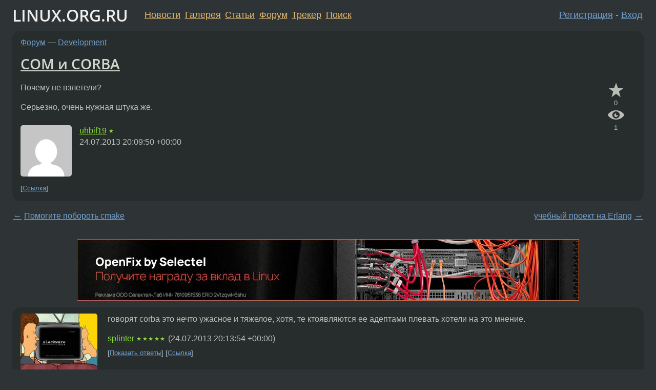

--- FILE ---
content_type: text/html;charset=utf-8
request_url: https://www.linux.org.ru/forum/development/9399184
body_size: 11326
content:
<!DOCTYPE html>
<html lang=ru>
<head>
<link rel="stylesheet" type="text/css" href="/tango/combined.css?20251203-1930">
<link rel="preload" href="/js/lor.js?20251203-1930" as="script">

<link rel="yandex-tableau-widget" href="/manifest.json" />
<meta name="referrer" content="always">

<script type="text/javascript">
  /*!
  * $script.js Async loader & dependency manager
  * https://github.com/ded/script.js
  * (c) Dustin Diaz, Jacob Thornton 2011
  * License: MIT
  */
(function(e,d,f){typeof f.module!="undefined"&&f.module.exports?f.module.exports=d():typeof f.define!="undefined"&&f.define=="function"&&f.define.amd?define(e,d):f[e]=d()})("$script",function(){function y(f,e){for(var h=0,g=f.length;h<g;++h){if(!e(f[h])){return E}}return 1}function x(d,c){y(d,function(b){return !c(b)})}function w(p,k,h){function c(b){return b.call?b():K[b]}function q(){if(!--d){K[e]=1,f&&f();for(var b in I){y(b.split("|"),c)&&!x(I[b],c)&&(I[b]=[])}}}p=p[D]?p:[p];var g=k&&k.call,f=g?k:h,e=g?p.join(""):k,d=p.length;return setTimeout(function(){x(p,function(b){if(G[b]){return e&&(J[e]=1),G[b]==2&&q()}G[b]=1,e&&(J[e]=1),v(!L.test(b)&&H?H+b+".js":b,q)})},0),w}function v(h,g){var b=N.createElement("script"),a=E;b.onload=b.onerror=b[z]=function(){if(b[B]&&!/^c|loade/.test(b[B])||a){return}b.onload=b[z]=null,a=1,G[h]=2,g()},b.async=1,b.src=h,M.insertBefore(b,M.firstChild)}var N=document,M=N.getElementsByTagName("head")[0],L=/^https?:\/\//,K={},J={},I={},H,G={},F="string",E=!1,D="push",C="DOMContentLoaded",B="readyState",A="addEventListener",z="onreadystatechange";return !N[B]&&N[A]&&(N[A](C,function u(){N.removeEventListener(C,u,E),N[B]="complete"},E),N[B]="loading"),w.get=v,w.order=function(f,e,h){(function g(a){a=f.shift(),f.length?w(a,g):w(a,e,h)})()},w.path=function(b){H=b},w.ready=function(f,d,h){f=f[D]?f:[f];var g=[];return !x(f,function(b){K[b]||g[D](b)})&&y(f,function(b){return K[b]})?d():!function(b){I[b]=I[b]||[],I[b][D](d),h&&h(g)}(f.join("|")),w},w},this);</script>

<script type="text/javascript">
  $script('/webjars/jquery/2.2.4/jquery.min.js', 'jquery');

  $script.ready('jquery', function() {
    $script('/js/lor.js?20251203-1930', 'lorjs');
    $script('/js/plugins.js?20251203-1930', 'plugins');
  });

  $script('/js/highlight.min.js?20251203-1930', 'hljs');
  $script.ready(['jquery', 'hljs'], function() {
    $(function() {
      hljs.initHighlighting();
    });
  });

  $script('/js/realtime.js?20251203-1930', "realtime");

  $script.ready('lorjs', function() {
    fixTimezone("Europe/Moscow");
  });

  
    $script.ready('lorjs', function() {
      initLoginForm();
    });
  </script>
<title>COM и CORBA — Development — Форум</title>
<meta property="og:title" content="COM и CORBA" >

<meta property="og:image" content="https://www.linux.org.ru/img/good-penguin.png">
  <meta name="twitter:card" content="summary">
<meta name="twitter:site" content="@wwwlinuxorgru">
<meta property="og:description" content="Почему не взлетели? Серьезно, очень нужная штука же.">
<meta property="og:url" content="https://www.linux.org.ru/forum/development/9399184">

<link rel="canonical" href="https://www.linux.org.ru/forum/development/9399184">

<script type="text/javascript">
  $script.ready('lorjs', function() { initNextPrevKeys(); });
  </script>
<link rel="search" title="Search L.O.R." href="/search.jsp">
<meta name="referrer" content="always">

<base href="https://www.linux.org.ru/">

<link rel="shortcut icon" href="/favicon.ico" type="image/x-icon">
<meta name="viewport" content="initial-scale=1.0">
</head>
<body>
<header id="hd">
  <div id="topProfile">
    </div>

  <span id="sitetitle"><a href="/">LINUX.ORG.RU</a></span>

  <nav class="menu">
    <div id="loginGreating">
      <div id="regmenu" class="head">
          <a href="https://www.linux.org.ru/register.jsp">Регистрация</a> -
          <a id="loginbutton" href="https://www.linux.org.ru/login.jsp">Вход</a>
        </div>

        <form method=POST action="https://www.linux.org.ru/ajax_login_process" style="display: none" id="regform">
          <input type="hidden" name="csrf" value="a6q2SVaMrY17qupBjywp3w==">
<label>Имя: <input type=text name=nick size=15 placeholder="nick или email" autocapitalize="off"></label>
          <label>Пароль: <input type=password name=passwd size=15></label>
          <input type=submit value="Вход">
          <input id="hide_loginbutton" type="button" value="Отмена">
        </form>
      </div>

    <ul>
      <li><a href="/news/">Новости</a></li>
      <li><a href="/gallery/">Галерея</a></li>
      <li><a href="/articles/">Статьи</a></li>
      <li><a href="/forum/">Форум</a></li>
      <li><a href="/tracker/">Трекер</a></li>
      <li><a href="/search.jsp">Поиск</a></li>
    </ul>
  </nav>
</header>
<div style="clear: both"></div>
<main id="bd">
<div class=messages itemscope itemtype="http://schema.org/Article">

<article class=msg id="topic-9399184">
<header>
    <div class="msg-top-header">
    <span itemprop="articleSection">
      <a href="/forum/">Форум</a> —
      <a href="/forum/development/">Development</a>
      </span>
    
      &emsp;
      </span>
    </div>

    <h1 itemprop="headline">
      <a href="/forum/development/9399184">COM и CORBA</a>
      </h1>

    </header>

  <div class="msg-container">

  <div class="msg_body">
    <div class="fav-buttons">
        <a id="favs_button" href="#"><i class="icon-star"></i></a><br><span
           id="favs_count">0</span><br>
        <a id="memories_button" href="#"><i class="icon-eye"></i></a><br><span
           id="memories_count">1</span>
      </div>
    <div itemprop="articleBody">
      <p>Почему не взлетели?</p><p>Серьезно, очень нужная штука же.</p></div>
<footer>

<div class="userpic"><img class="photo" src="https://secure.gravatar.com/avatar/c8ac828c3bb0005321e26657909f537d?s=150&r=g&d=mm&f=y" alt="" width=150 height=150 ></div><div class=sign >
  <a rel="author"itemprop="creator" href="/people/uhbif19/profile">uhbif19</a> <span class="stars">★</span><br>
  <time data-format="default" datetime="2013-07-25T00:09:50.051+04:00" itemprop="dateCreated">25.07.13 00:09:50 MSK</time><span class="sign_more">
  </span>
</div>
</footer>

<div class=reply>
          <ul id="topicMenu">
            <li><a href="/forum/development/9399184">Ссылка</a></li>
          </ul>
          </div>
      <div class="reactions zero-reactions">
  <form class="reactions-form" action="/reactions" method="POST">
    <input type="hidden" name="csrf" value="a6q2SVaMrY17qupBjywp3w==">
<input type="hidden" name="topic" value="9399184">
    </form>
</div>

</div>
</div>
</article>

<script type="text/javascript">
  $script.ready('lorjs', function() {
    initStarPopovers();
  });
</script>
<div class="nav">
  <div class="grid-row">
    <div class="grid-3-1">
      <table>
        <tr valign=middle>
          <td style="padding-right: 5px">
              <a href="/forum/development/9398545">←</a>
            </td>
            <td align=left valign=top class="hideon-phone">
              <a href="/forum/development/9398545">
                Помогите побороть cmake</a>
            </td>
          </tr>
      </table>
    </div>
    <div class="grid-3-2">
    </div>
    <div class="grid-3-3">
      <table align="right">
          <tr valign=middle align=right>
            <td class="hideon-phone">
              <a href="/forum/development/9400465">
                учебный проект на Erlang</a>
            </td>
            <td align="right" valign="middle" style="padding-left: 5px">
              <a href="/forum/development/9400465">→</a>
            </td>
          </tr>
        </table>
      </div>
  </div>
  </div><div class="comment" id="comments" style="padding-top: 0.5em">

<div style="text-align: center; margin-top: 0.5em; height: 125px; margin-bottom: 0.5em" id="interpage">
</div>
<script type="text/javascript">
  $script.ready('lorjs', function () {
      var ads = [
        {
          type: 'rimg',
          img320: '/adv/photo_2025-09-08_22-46-59.jpg',
          img730: '/adv/photo_2025-09-08_22-47-03.jpg',
          img980: '/adv/photo_2025-09-08_22-47-06.jpg',
          href: 'https://slc.tl/h24ik'
        }
      ];

    init_interpage_adv(ads);
  });
</script>

<article class="msg" id="comment-9399198">
  <div class="title">
    </div>

  <div class="msg-container">
    <div class="userpic"><img class="photo" src="/photos/27077:1470344430.jpg" alt="" width=150 height=111 ></div><div class="msg_body message-w-userpic">
      <p>говорят corba это нечто ужасное и тяжелое, хотя, те ктоявляются ее адептами плевать хотели на это мнение.</p><div class="sign">
        <a itemprop="creator" href="/people/splinter/profile">splinter</a> <span class="stars">★★★★★</span><br class="visible-phone"> <span class="hideon-phone">(</span><time data-format="default" datetime="2013-07-25T00:13:54.852+04:00" >25.07.13 00:13:54 MSK</time><span class="hideon-phone">)</span>

</div>

      <div class="reply">
          <ul>
            <li><a href="/forum/development/9399184/thread/9399198#comments">Показать ответы</a></li>
            <li><a href="/forum/development/9399184?cid=9399198">Ссылка</a></li>
          </ul>
        </div>
      <div class="reactions zero-reactions">
  <form class="reactions-form" action="/reactions" method="POST">
    <input type="hidden" name="csrf" value="a6q2SVaMrY17qupBjywp3w==">
<input type="hidden" name="topic" value="9399184">
    <input type="hidden" name="comment" value="9399198">
    </form>
</div>

</div>
  </div>

</article>


<article class="msg" id="comment-9399199">
  <div class="title">
    </div>

  <div class="msg-container">
    <div class="userpic"><img class="photo" src="/img/p.gif" alt="" width=1 height=1 ></div><div class="msg_body message-w-userpic">
      <p>а есть опыт использования com? интересно послушать</p><div class="sign">
        <a itemprop="creator" href="/people/Ubuntu1210/profile">Ubuntu1210</a> <span class="stars">★</span><br class="visible-phone"> <span class="hideon-phone">(</span><time data-format="default" datetime="2013-07-25T00:14:01.815+04:00" >25.07.13 00:14:01 MSK</time><span class="hideon-phone">)</span>

</div>

      <div class="reply">
          <ul>
            <li><a href="/forum/development/9399184/thread/9399199#comments">Показать ответы</a></li>
            <li><a href="/forum/development/9399184?cid=9399199">Ссылка</a></li>
          </ul>
        </div>
      <div class="reactions zero-reactions">
  <form class="reactions-form" action="/reactions" method="POST">
    <input type="hidden" name="csrf" value="a6q2SVaMrY17qupBjywp3w==">
<input type="hidden" name="topic" value="9399184">
    <input type="hidden" name="comment" value="9399199">
    </form>
</div>

</div>
  </div>

</article>


<article class="msg" id="comment-9399207">
  <div class="title">
    
      Ответ на:
      <a href="/forum/development/9399184?cid=9399199" data-samepage="true">
          комментарий</a>
        от Ubuntu1210 <time data-format="default" datetime="2013-07-25T00:14:01.815+04:00" >25.07.13 00:14:01 MSK</time></div>

  <div class="msg-container">
    <div class="userpic"><img class="photo" src="/img/p.gif" alt="" width=1 height=1 ></div><div class="msg_body message-w-userpic">
      <blockquote><p> а есть опыт использования com?<br></p></blockquote><p>command.com )</p><div class="sign">
        <a itemprop="creator" href="/people/x905/profile">x905</a> <span class="stars">★★★★★</span><br class="visible-phone"> <span class="hideon-phone">(</span><time data-format="default" datetime="2013-07-25T00:17:20.437+04:00" >25.07.13 00:17:20 MSK</time><span class="hideon-phone">)</span>

</div>

      <div class="reply">
          <ul>
            <li><a href="/forum/development/9399184?cid=9399207">Ссылка</a></li>
          </ul>
        </div>
      <div class="reactions zero-reactions">
  <form class="reactions-form" action="/reactions" method="POST">
    <input type="hidden" name="csrf" value="a6q2SVaMrY17qupBjywp3w==">
<input type="hidden" name="topic" value="9399184">
    <input type="hidden" name="comment" value="9399207">
    </form>
</div>

</div>
  </div>

</article>


<article class="msg" id="comment-9399209">
  <div class="title">
    
      Ответ на:
      <a href="/forum/development/9399184?cid=9399199" data-samepage="true">
          комментарий</a>
        от Ubuntu1210 <time data-format="default" datetime="2013-07-25T00:14:01.815+04:00" >25.07.13 00:14:01 MSK</time></div>

  <div class="msg-container">
    <div class="userpic"><img class="photo" src="/img/p.gif" alt="" width=1 height=1 ></div><div class="msg_body message-w-userpic">
      <p>Нет конечно (: Поэтому и спрашиваю.</p><div class="sign">
        <a itemprop="creator" href="/people/uhbif19/profile">uhbif19</a> <span class="stars">★</span><br class="visible-phone"> <span class="hideon-phone">(</span><time data-format="default" datetime="2013-07-25T00:17:30.374+04:00" >25.07.13 00:17:30 MSK</time><span class="hideon-phone">)</span>

<span class="user-tag">автор топика</span>
        </div>

      <div class="reply">
          <ul>
            <li><a href="/forum/development/9399184?cid=9399209">Ссылка</a></li>
          </ul>
        </div>
      <div class="reactions zero-reactions">
  <form class="reactions-form" action="/reactions" method="POST">
    <input type="hidden" name="csrf" value="a6q2SVaMrY17qupBjywp3w==">
<input type="hidden" name="topic" value="9399184">
    <input type="hidden" name="comment" value="9399209">
    </form>
</div>

</div>
  </div>

</article>


<article class="msg" id="comment-9399230">
  <div class="title">
    </div>

  <div class="msg-container">
    <div class="userpic"><img class="photo" src="/photos/51070:-337534894.png" alt="" width=92 height=150 ></div><div class="msg_body message-w-userpic">
      <p>SOA потому что лучше оказалось, чем распределенные обьекты. А это считай больше ограничений накладывает, поэтому распространение получили более простые средства построения распределенных систем.</p><div class="sign">
        <a itemprop="creator" href="/people/dizza/profile">dizza</a> <span class="stars">★★★★★</span><br class="visible-phone"> <span class="hideon-phone">(</span><time data-format="default" datetime="2013-07-25T00:25:15.370+04:00" >25.07.13 00:25:15 MSK</time><span class="hideon-phone">)</span>

</div>

      <div class="reply">
          <ul>
            <li><a href="/forum/development/9399184?cid=9399230">Ссылка</a></li>
          </ul>
        </div>
      <div class="reactions zero-reactions">
  <form class="reactions-form" action="/reactions" method="POST">
    <input type="hidden" name="csrf" value="a6q2SVaMrY17qupBjywp3w==">
<input type="hidden" name="topic" value="9399184">
    <input type="hidden" name="comment" value="9399230">
    </form>
</div>

</div>
  </div>

</article>


<article class="msg" id="comment-9399263">
  <div class="title">
    </div>

  <div class="msg-container">
    <div class="userpic"><img class="photo" src="/img/p.gif" alt="" width=1 height=1 ></div><div class="msg_body message-w-userpic">
      <blockquote><p> CORBA<br></p></blockquote><p>Абсолютно ненужная штука. Попытки заткнуть протекающие абстракции вылились в кошмарного чмонстра.</p><blockquote><p> COM<br></p></blockquote><p>Да вроде живее всех живых. Хотя может что-то кардинально поменялось за 7 лет?</p><div class="sign">
        anonymous<br class="visible-phone"> <span class="hideon-phone">(</span><time data-format="default" datetime="2013-07-25T00:40:31.418+04:00" >25.07.13 00:40:31 MSK</time><span class="hideon-phone">)</span>

</div>

      <div class="reply">
          <ul>
            <li><a href="/forum/development/9399184?cid=9399263">Ссылка</a></li>
          </ul>
        </div>
      <div class="reactions zero-reactions">
  <form class="reactions-form" action="/reactions" method="POST">
    <input type="hidden" name="csrf" value="a6q2SVaMrY17qupBjywp3w==">
<input type="hidden" name="topic" value="9399184">
    <input type="hidden" name="comment" value="9399263">
    </form>
</div>

</div>
  </div>

</article>


<article class="msg" id="comment-9399270">
  <div class="title">
    
      Ответ на:
      <a href="/forum/development/9399184?cid=9399198" data-samepage="true">
          комментарий</a>
        от splinter <time data-format="default" datetime="2013-07-25T00:13:54.852+04:00" >25.07.13 00:13:54 MSK</time></div>

  <div class="msg-container">
    <div class="userpic"><img class="photo" src="/img/p.gif" alt="" width=1 height=1 ></div><div class="msg_body message-w-userpic">
      <p>емнип лишнего там много, тот же MPI вменяемее в разы.</p><div class="sign">
        <a itemprop="creator" href="/people/x0r/profile">x0r</a> <span class="stars">★★★★★</span><br class="visible-phone"> <span class="hideon-phone">(</span><time data-format="default" datetime="2013-07-25T00:43:25.576+04:00" >25.07.13 00:43:25 MSK</time><span class="hideon-phone">)</span>

</div>

      <div class="reply">
          <ul>
            <li><a href="/forum/development/9399184?cid=9402116" data-samepage="true">Показать ответ</a></li>
            <li><a href="/forum/development/9399184?cid=9399270">Ссылка</a></li>
          </ul>
        </div>
      <div class="reactions zero-reactions">
  <form class="reactions-form" action="/reactions" method="POST">
    <input type="hidden" name="csrf" value="a6q2SVaMrY17qupBjywp3w==">
<input type="hidden" name="topic" value="9399184">
    <input type="hidden" name="comment" value="9399270">
    </form>
</div>

</div>
  </div>

</article>


<article class="msg" id="comment-9399306">
  <div class="title">
    </div>

  <div class="msg-container">
    <div class="userpic"><img class="photo" src="/photos/98692:-644890318.jpg" alt="" width=150 height=149 ></div><div class="msg_body message-w-userpic">
      <p>COM не взлетело только в том смысле что не нужна та туча интерфейсов которую MS вывалило на нашу голову. Ну не только MS,конечно, мне вот на нафик не сдался протокол работы по последовательному порту с устройством закопанный в СОМ. А как технология вполне, на пару с DCOM. </p><div class="sign">
        <a itemprop="creator" href="/people/ilovewindows/profile">ilovewindows</a> <span class="stars">★★★★★</span><br class="visible-phone"> <span class="hideon-phone">(</span><time data-format="default" datetime="2013-07-25T01:00:25.761+04:00" >25.07.13 01:00:25 MSK</time><span class="hideon-phone">)</span>

</div>

      <div class="reply">
          <ul>
            <li><a href="/forum/development/9399184?cid=9399306">Ссылка</a></li>
          </ul>
        </div>
      <div class="reactions zero-reactions">
  <form class="reactions-form" action="/reactions" method="POST">
    <input type="hidden" name="csrf" value="a6q2SVaMrY17qupBjywp3w==">
<input type="hidden" name="topic" value="9399184">
    <input type="hidden" name="comment" value="9399306">
    </form>
</div>

</div>
  </div>

</article>


<article class="msg" id="comment-9399535">
  <div class="title">
    
      Ответ на:
      <a href="/forum/development/9399184?cid=9399199" data-samepage="true">
          комментарий</a>
        от Ubuntu1210 <time data-format="default" datetime="2013-07-25T00:14:01.815+04:00" >25.07.13 00:14:01 MSK</time></div>

  <div class="msg-container">
    <div class="userpic"><img class="photo" src="/photos/27077:1470344430.jpg" alt="" width=150 height=111 ></div><div class="msg_body message-w-userpic">
      <p>com как то удобен в windows, подключил com-объект и используешь его функции, кстати в qt тоже какой то механизм работы с com есть. Я таким образом для РЕТОМ-51 писал програмку на шарпе.</p><div class="sign">
        <a itemprop="creator" href="/people/splinter/profile">splinter</a> <span class="stars">★★★★★</span><br class="visible-phone"> <span class="hideon-phone">(</span><time data-format="default" datetime="2013-07-25T06:17:01.969+04:00" >25.07.13 06:17:01 MSK</time><span class="hideon-phone">)</span>

</div>

      <div class="reply">
          <ul>
            <li><a href="/forum/development/9399184?cid=9399535">Ссылка</a></li>
          </ul>
        </div>
      <div class="reactions zero-reactions">
  <form class="reactions-form" action="/reactions" method="POST">
    <input type="hidden" name="csrf" value="a6q2SVaMrY17qupBjywp3w==">
<input type="hidden" name="topic" value="9399184">
    <input type="hidden" name="comment" value="9399535">
    </form>
</div>

</div>
  </div>

</article>


<article class="msg" id="comment-9400079">
  <div class="title">
    </div>

  <div class="msg-container">
    <div class="userpic"><img class="photo" src="/img/p.gif" alt="" width=1 height=1 ></div><div class="msg_body message-w-userpic">
      <blockquote><p> Почему не взлетели?<br></p></blockquote><p>CORBA потому что не интерфейс ОС. Добавь к этому пачку не очень совместимых, не полностью реализующих, закрытых и местами платных реализаций и жить так не хочется. Народ смотрит на это и не идет -&gt; новых людей нет -&gt;  Технология становится дорогой и хрупкой несмтря на плюсы.</p><p>COM и SOM (для os/2 и старых маков) наоборот были изкаробочно и сами с собой совместимы, поэтому вполне себе жили пока их продвигали. COM закопали (перестали продвигать) только вместе с пришествием .net-а.</p><div class="sign">
        <a itemprop="creator" href="/people/antares0/profile">antares0</a> <span class="stars">★★★★</span><br class="visible-phone"> <span class="hideon-phone">(</span><time data-format="default" datetime="2013-07-25T11:52:55.576+04:00" >25.07.13 11:52:55 MSK</time><span class="hideon-phone">)</span>

</div>

      <div class="reply">
          <ul>
            <li><a href="/forum/development/9399184?cid=9400166" data-samepage="true">Показать ответ</a></li>
            <li><a href="/forum/development/9399184?cid=9400079">Ссылка</a></li>
          </ul>
        </div>
      <div class="reactions zero-reactions">
  <form class="reactions-form" action="/reactions" method="POST">
    <input type="hidden" name="csrf" value="a6q2SVaMrY17qupBjywp3w==">
<input type="hidden" name="topic" value="9399184">
    <input type="hidden" name="comment" value="9400079">
    </form>
</div>

</div>
  </div>

</article>


<article class="msg" id="comment-9400136">
  <div class="title">
    </div>

  <div class="msg-container">
    <div class="userpic"><img class="photo" src="/img/p.gif" alt="" width=1 height=1 ></div><div class="msg_body message-w-userpic">
      <p>Gnome изначально был на корбе. Выкинули оттуда эту говняшку с треском, и правильно сделали.</p><div class="sign">
        anonymous<br class="visible-phone"> <span class="hideon-phone">(</span><time data-format="default" datetime="2013-07-25T12:12:13.463+04:00" >25.07.13 12:12:13 MSK</time><span class="hideon-phone">)</span>

</div>

      <div class="reply">
          <ul>
            <li><a href="/forum/development/9399184?cid=9400136">Ссылка</a></li>
          </ul>
        </div>
      <div class="reactions zero-reactions">
  <form class="reactions-form" action="/reactions" method="POST">
    <input type="hidden" name="csrf" value="a6q2SVaMrY17qupBjywp3w==">
<input type="hidden" name="topic" value="9399184">
    <input type="hidden" name="comment" value="9400136">
    </form>
</div>

</div>
  </div>

</article>


<article class="msg" id="comment-9400166">
  <div class="title">
    
      Ответ на:
      <a href="/forum/development/9399184?cid=9400079" data-samepage="true">
          комментарий</a>
        от antares0 <time data-format="default" datetime="2013-07-25T11:52:55.576+04:00" >25.07.13 11:52:55 MSK</time></div>

  <div class="msg-container">
    <div class="userpic"><img class="photo" src="/img/p.gif" alt="" width=1 height=1 ></div><div class="msg_body message-w-userpic">
      <blockquote><p> COM закопали<br></p></blockquote><p>Его ж откопали, Windows Runtime на COM основан.  Хотя может и не закапывали - ряд API основаны на COM (DirectX, Core Audio, Media Foundation в частности).</p><div class="sign">
        <a itemprop="creator" href="/people/Begemoth/profile">Begemoth</a> <span class="stars">★★★★★</span><br class="visible-phone"> <span class="hideon-phone">(</span><time data-format="default" datetime="2013-07-25T12:21:34.546+04:00" >25.07.13 12:21:34 MSK</time><span class="hideon-phone">)</span>

<span class="sign_more">
            <br>
            Последнее исправление: Begemoth <time data-format="default" datetime="2013-07-25T12:23:17.979+04:00" >25.07.13 12:23:17 MSK</time>
            (всего
              <a href="/forum/development/9399184/9400166/history">
                исправлений: 2</a>)
          </span>
        </div>

      <div class="reply">
          <ul>
            <li><a href="/forum/development/9399184/thread/9400166#comments">Показать ответы</a></li>
            <li><a href="/forum/development/9399184?cid=9400166">Ссылка</a></li>
          </ul>
        </div>
      <div class="reactions zero-reactions">
  <form class="reactions-form" action="/reactions" method="POST">
    <input type="hidden" name="csrf" value="a6q2SVaMrY17qupBjywp3w==">
<input type="hidden" name="topic" value="9399184">
    <input type="hidden" name="comment" value="9400166">
    </form>
</div>

</div>
  </div>

</article>


<article class="msg" id="comment-9400193">
  <div class="title">
    
      Ответ на:
      <a href="/forum/development/9399184?cid=9400166" data-samepage="true">
          комментарий</a>
        от Begemoth <time data-format="default" datetime="2013-07-25T12:21:34.546+04:00" >25.07.13 12:21:34 MSK</time></div>

  <div class="msg-container">
    <div class="userpic"><img class="photo" src="/img/p.gif" alt="" width=1 height=1 ></div><div class="msg_body message-w-userpic">
      <blockquote><p> COM закопали (перестали продвигать)<br></p></blockquote><p>Понятно что старые MS-овские API еще живы, но вот писать новые для себя уже некому. Остались те кто помнит по старой памяти. CORBA в своем узкокорпоративном американском секторе тоже еще существует, но жизнь ли это?</p><div class="sign">
        <a itemprop="creator" href="/people/antares0/profile">antares0</a> <span class="stars">★★★★</span><br class="visible-phone"> <span class="hideon-phone">(</span><time data-format="default" datetime="2013-07-25T12:33:30.842+04:00" >25.07.13 12:33:30 MSK</time><span class="hideon-phone">)</span>

</div>

      <div class="reply">
          <ul>
            <li><a href="/forum/development/9399184/thread/9400193#comments">Показать ответы</a></li>
            <li><a href="/forum/development/9399184?cid=9400193">Ссылка</a></li>
          </ul>
        </div>
      <div class="reactions zero-reactions">
  <form class="reactions-form" action="/reactions" method="POST">
    <input type="hidden" name="csrf" value="a6q2SVaMrY17qupBjywp3w==">
<input type="hidden" name="topic" value="9399184">
    <input type="hidden" name="comment" value="9400193">
    </form>
</div>

</div>
  </div>

</article>


<article class="msg" id="comment-9400335">
  <div class="title">
    
      Ответ на:
      <a href="/forum/development/9399184?cid=9400193" data-samepage="true">
          комментарий</a>
        от antares0 <time data-format="default" datetime="2013-07-25T12:33:30.842+04:00" >25.07.13 12:33:30 MSK</time></div>

  <div class="msg-container">
    <div class="userpic"><img class="photo" src="/img/p.gif" alt="" width=1 height=1 ></div><div class="msg_body message-w-userpic">
      <blockquote><p>CORBA в своем узкокорпоративном американском секторе <br></p></blockquote><p>Чувак работает в госсекторе САСШ, в АйТи. Всё допотопно-архаичное.</p><div class="sign">
        Deleted<br class="visible-phone"> <span class="hideon-phone">(</span><time data-format="default" datetime="2013-07-25T13:16:47.320+04:00" >25.07.13 13:16:47 MSK</time><span class="hideon-phone">)</span>

</div>

      <div class="reply">
          <ul>
            <li><a href="/forum/development/9399184?cid=9400335">Ссылка</a></li>
          </ul>
        </div>
      <div class="reactions zero-reactions">
  <form class="reactions-form" action="/reactions" method="POST">
    <input type="hidden" name="csrf" value="a6q2SVaMrY17qupBjywp3w==">
<input type="hidden" name="topic" value="9399184">
    <input type="hidden" name="comment" value="9400335">
    </form>
</div>

</div>
  </div>

</article>


<article class="msg" id="comment-9400350">
  <div class="title">
    </div>

  <div class="msg-container">
    <div class="userpic"><img class="photo" src="/photos/54109:-2054175765.jpg" alt="" width=150 height=149 ></div><div class="msg_body message-w-userpic">
      <p>Вообще-то, оба взлетели в каком-то смысле</p><div class="sign">
        <a itemprop="creator" href="/people/annulen/profile">annulen</a> <span class="stars">★★★★★</span><br class="visible-phone"> <span class="hideon-phone">(</span><time data-format="default" datetime="2013-07-25T13:21:01.957+04:00" >25.07.13 13:21:01 MSK</time><span class="hideon-phone">)</span>

</div>

      <div class="reply">
          <ul>
            <li><a href="/forum/development/9399184?cid=9400350">Ссылка</a></li>
          </ul>
        </div>
      <div class="reactions zero-reactions">
  <form class="reactions-form" action="/reactions" method="POST">
    <input type="hidden" name="csrf" value="a6q2SVaMrY17qupBjywp3w==">
<input type="hidden" name="topic" value="9399184">
    <input type="hidden" name="comment" value="9400350">
    </form>
</div>

</div>
  </div>

</article>


<article class="msg" id="comment-9400384">
  <div class="title">
    </div>

  <div class="msg-container">
    <div class="userpic"><img class="photo" src="/img/p.gif" alt="" width=1 height=1 ></div><div class="msg_body message-w-userpic">
      <p>ну как не взлетели, в венде COM сплошь и рядом.</p><div class="sign">
        <a itemprop="creator" href="/people/invy/profile">invy</a> <span class="stars">★★★★★</span><br class="visible-phone"> <span class="hideon-phone">(</span><time data-format="default" datetime="2013-07-25T13:33:37.373+04:00" >25.07.13 13:33:37 MSK</time><span class="hideon-phone">)</span>

</div>

      <div class="reply">
          <ul>
            <li><a href="/forum/development/9399184?cid=9400384">Ссылка</a></li>
          </ul>
        </div>
      <div class="reactions zero-reactions">
  <form class="reactions-form" action="/reactions" method="POST">
    <input type="hidden" name="csrf" value="a6q2SVaMrY17qupBjywp3w==">
<input type="hidden" name="topic" value="9399184">
    <input type="hidden" name="comment" value="9400384">
    </form>
</div>

</div>
  </div>

</article>


<article class="msg" id="comment-9400568">
  <div class="title">
    </div>

  <div class="msg-container">
    <div class="userpic"><img class="photo" src="/photos/82765:1810093561.jpg" alt="" width=80 height=150 ></div><div class="msg_body message-w-userpic">
      <p><a href="http://lurkmore.to/%D0%A4%D0%B0%D1%82%D0%B0%D0%BB%D1%8C%D0%BD%D1%8B%D0%B9_%D0%BD%D0%B5%D0%B4%D0%BE%D1%81%D1%82%D0%B0%D1%82%D0%BE%D0%BA#.D0.9F.D1.80.D0.BE.D0.B8.D1.81.D1.85.D0.BE.D0.B6.D0.B4.D0.B5.D0.BD.D0.B8.D0.B5_.D0.BC.D0.B5.D0.BC.D0.B0" rel=nofollow>http://lurkmore.to/Фатальный_недостаток#.D0.9F.D1.80.D0.BE.D0.B8.D1.81.D1.85....</a></p><div class="sign">
        <s><a itemprop="creator" href="/people/qulinxao/profile">qulinxao</a></s> <span class="stars">★★☆</span><br class="visible-phone"> <span class="hideon-phone">(</span><time data-format="default" datetime="2013-07-25T14:30:12.763+04:00" >25.07.13 14:30:12 MSK</time><span class="hideon-phone">)</span>

</div>

      <div class="reply">
          <ul>
            <li><a href="/forum/development/9399184?cid=9400568">Ссылка</a></li>
          </ul>
        </div>
      <div class="reactions zero-reactions">
  <form class="reactions-form" action="/reactions" method="POST">
    <input type="hidden" name="csrf" value="a6q2SVaMrY17qupBjywp3w==">
<input type="hidden" name="topic" value="9399184">
    <input type="hidden" name="comment" value="9400568">
    </form>
</div>

</div>
  </div>

</article>


<article class="msg" id="comment-9400579">
  <div class="title">
    
      Ответ на:
      <a href="/forum/development/9399184?cid=9400193" data-samepage="true">
          комментарий</a>
        от antares0 <time data-format="default" datetime="2013-07-25T12:33:30.842+04:00" >25.07.13 12:33:30 MSK</time></div>

  <div class="msg-container">
    <div class="userpic"><img class="photo" src="/img/p.gif" alt="" width=1 height=1 ></div><div class="msg_body message-w-userpic">
      <blockquote><p> Понятно что старые MS-овские API еще живы, но вот писать новые для себя уже некому<br></p></blockquote><p>Старые? Media Foundation, которая в Vista появилась и сейчас позиционируется как замена DirectShow это старый API? А XPS Documents API, появившийся в 7?  Или же появившийся в Windows 8 Windows Runtime?</p><div class="sign">
        <a itemprop="creator" href="/people/Begemoth/profile">Begemoth</a> <span class="stars">★★★★★</span><br class="visible-phone"> <span class="hideon-phone">(</span><time data-format="default" datetime="2013-07-25T14:32:15.116+04:00" >25.07.13 14:32:15 MSK</time><span class="hideon-phone">)</span>

</div>

      <div class="reply">
          <ul>
            <li><a href="/forum/development/9399184?cid=9400579">Ссылка</a></li>
          </ul>
        </div>
      <div class="reactions zero-reactions">
  <form class="reactions-form" action="/reactions" method="POST">
    <input type="hidden" name="csrf" value="a6q2SVaMrY17qupBjywp3w==">
<input type="hidden" name="topic" value="9399184">
    <input type="hidden" name="comment" value="9400579">
    </form>
</div>

</div>
  </div>

</article>


<article class="msg" id="comment-9400655">
  <div class="title">
    
      Ответ на:
      <a href="/forum/development/9399184?cid=9399198" data-samepage="true">
          комментарий</a>
        от splinter <time data-format="default" datetime="2013-07-25T00:13:54.852+04:00" >25.07.13 00:13:54 MSK</time></div>

  <div class="msg-container">
    <div class="userpic"><img class="photo" src="/photos/51111:-2024698884.jpg" alt="" width=137 height=138 ></div><div class="msg_body message-w-userpic">
      <p>Аффтары корбы щас ловят лулзы с гугловелосипедов и прочих сортов поделий &#171;еще одна мидллварь&#187;(ТМ) 
<br>
<a href="http://steve.vinoski.net/blog/2008/07/13/protocol-buffers-leaky-rpc/">http://steve.vinoski.net/blog/2008/07/13/protocol-buffers-leaky-rpc/</a>
<br>
<a href="http://steve.vinoski.net/blog/2008/07/11/protocol-buffers-no-big-deal/">http://steve.vinoski.net/blog/2008/07/11/protocol-buffers-no-big-deal/</a></p><div class="sign">
        <a itemprop="creator" href="/people/slackwarrior/profile">slackwarrior</a> <span class="stars">★★★★★</span><br class="visible-phone"> <span class="hideon-phone">(</span><time data-format="default" datetime="2013-07-25T14:47:30.562+04:00" >25.07.13 14:47:30 MSK</time><span class="hideon-phone">)</span>

<span class="sign_more">
            <br>
            Последнее исправление: slackwarrior <time data-format="default" datetime="2013-07-25T14:54:13.719+04:00" >25.07.13 14:54:13 MSK</time>
            (всего
              <a href="/forum/development/9399184/9400655/history">
                исправлений: 3</a>)
          </span>
        </div>

      <div class="reply">
          <ul>
            <li><a href="/forum/development/9399184?cid=9400655">Ссылка</a></li>
          </ul>
        </div>
      <div class="reactions zero-reactions">
  <form class="reactions-form" action="/reactions" method="POST">
    <input type="hidden" name="csrf" value="a6q2SVaMrY17qupBjywp3w==">
<input type="hidden" name="topic" value="9399184">
    <input type="hidden" name="comment" value="9400655">
    </form>
</div>

</div>
  </div>

</article>


<article class="msg" id="comment-9400673">
  <div class="title">
    </div>

  <div class="msg-container">
    <div class="userpic"><img class="photo" src="/img/p.gif" alt="" width=1 height=1 ></div><div class="msg_body message-w-userpic">
      <p>Вся винда на COM-е, фаерфокс на его клоне (XPCOM), COM очень даже взлетел.<br><br>Java EE одно время использовала CORBA, как сейчас - не знаю.</p><div class="sign">
        <s><a itemprop="creator" href="/people/Legioner/profile">Legioner</a></s> <span class="stars">★★★★★</span><br class="visible-phone"> <span class="hideon-phone">(</span><time data-format="default" datetime="2013-07-25T14:50:54.559+04:00" >25.07.13 14:50:54 MSK</time><span class="hideon-phone">)</span>

</div>

      <div class="reply">
          <ul>
            <li><a href="/forum/development/9399184?cid=9400673">Ссылка</a></li>
          </ul>
        </div>
      <div class="reactions zero-reactions">
  <form class="reactions-form" action="/reactions" method="POST">
    <input type="hidden" name="csrf" value="a6q2SVaMrY17qupBjywp3w==">
<input type="hidden" name="topic" value="9399184">
    <input type="hidden" name="comment" value="9400673">
    </form>
</div>

</div>
  </div>

</article>


<article class="msg" id="comment-9400675">
  <div class="title">
    
      Ответ на:
      <a href="/forum/development/9399184?cid=9400166" data-samepage="true">
          комментарий</a>
        от Begemoth <time data-format="default" datetime="2013-07-25T12:21:34.546+04:00" >25.07.13 12:21:34 MSK</time></div>

  <div class="msg-container">
    <div class="userpic"><img class="photo" src="/photos/51111:-2024698884.jpg" alt="" width=137 height=138 ></div><div class="msg_body message-w-userpic">
      <p>Его не закапывали - просто было много натужного маркетинга со времен OLE (СOM, COM+, ActiveX, DCOM, WindowsDNA и прочие торговые марки), а теперь с .Net это все какбэ легаси в виндовой экосистеме.</p><div class="sign">
        <a itemprop="creator" href="/people/slackwarrior/profile">slackwarrior</a> <span class="stars">★★★★★</span><br class="visible-phone"> <span class="hideon-phone">(</span><time data-format="default" datetime="2013-07-25T14:51:52.970+04:00" >25.07.13 14:51:52 MSK</time><span class="hideon-phone">)</span>

</div>

      <div class="reply">
          <ul>
            <li><a href="/forum/development/9399184?cid=9400675">Ссылка</a></li>
          </ul>
        </div>
      <div class="reactions zero-reactions">
  <form class="reactions-form" action="/reactions" method="POST">
    <input type="hidden" name="csrf" value="a6q2SVaMrY17qupBjywp3w==">
<input type="hidden" name="topic" value="9399184">
    <input type="hidden" name="comment" value="9400675">
    </form>
</div>

</div>
  </div>

</article>


<article class="msg" id="comment-9400882">
  <div class="title">
    </div>

  <div class="msg-container">
    <div class="userpic"><img class="photo" src="/photos/90923:1742554796.jpg" alt="" width=150 height=150 ></div><div class="msg_body message-w-userpic">
      <p>CORBA до сих пор используется во многих дорогих интерпрайзах, и никто никуда
не торопится уходить: зачем? все и так работет.  Недаром LispWorks имеет
коммерческую поддержку CORBA&nbsp;&mdash; она все еще широко используется.  А есть ли
вменяемые альтернативы?</p><div class="sign">
        <s><a itemprop="creator" href="/people/gensym/profile">gensym</a></s> <span class="stars">★★</span><br class="visible-phone"> <span class="hideon-phone">(</span><time data-format="default" datetime="2013-07-25T16:03:01.545+04:00" >25.07.13 16:03:01 MSK</time><span class="hideon-phone">)</span>

</div>

      <div class="reply">
          <ul>
            <li><a href="/forum/development/9399184?cid=9401057" data-samepage="true">Показать ответ</a></li>
            <li><a href="/forum/development/9399184?cid=9400882">Ссылка</a></li>
          </ul>
        </div>
      <div class="reactions zero-reactions">
  <form class="reactions-form" action="/reactions" method="POST">
    <input type="hidden" name="csrf" value="a6q2SVaMrY17qupBjywp3w==">
<input type="hidden" name="topic" value="9399184">
    <input type="hidden" name="comment" value="9400882">
    </form>
</div>

</div>
  </div>

</article>


<article class="msg" id="comment-9401057">
  <div class="title">
    
      Ответ на:
      <a href="/forum/development/9399184?cid=9400882" data-samepage="true">
          комментарий</a>
        от gensym <time data-format="default" datetime="2013-07-25T16:03:01.545+04:00" >25.07.13 16:03:01 MSK</time></div>

  <div class="msg-container">
    <div class="userpic"><img class="photo" src="/img/p.gif" alt="" width=1 height=1 ></div><div class="msg_body message-w-userpic">
      <blockquote><p>  Недаром LispWorks имеет коммерческую поддержку COBA<br></p></blockquote><p>CORBA 2.0 образца 97 г. </p><p>Последняя CORBA 3.3 была принята в 2012-ом</p><p>И CORBA (наряду с другими плюшками) умножит стоимость LW в 4 раза. Большинство как всегда обойдет эту технологию стороной</p><div class="sign">
        <a itemprop="creator" href="/people/antares0/profile">antares0</a> <span class="stars">★★★★</span><br class="visible-phone"> <span class="hideon-phone">(</span><time data-format="default" datetime="2013-07-25T17:00:56.716+04:00" >25.07.13 17:00:56 MSK</time><span class="hideon-phone">)</span>

</div>

      <div class="reply">
          <ul>
            <li><a href="/forum/development/9399184?cid=9401151" data-samepage="true">Показать ответ</a></li>
            <li><a href="/forum/development/9399184?cid=9401057">Ссылка</a></li>
          </ul>
        </div>
      <div class="reactions zero-reactions">
  <form class="reactions-form" action="/reactions" method="POST">
    <input type="hidden" name="csrf" value="a6q2SVaMrY17qupBjywp3w==">
<input type="hidden" name="topic" value="9399184">
    <input type="hidden" name="comment" value="9401057">
    </form>
</div>

</div>
  </div>

</article>


<article class="msg" id="comment-9401151">
  <div class="title">
    
      Ответ на:
      <a href="/forum/development/9399184?cid=9401057" data-samepage="true">
          комментарий</a>
        от antares0 <time data-format="default" datetime="2013-07-25T17:00:56.716+04:00" >25.07.13 17:00:56 MSK</time></div>

  <div class="msg-container">
    <div class="userpic"><img class="photo" src="/photos/90923:1742554796.jpg" alt="" width=150 height=150 ></div><div class="msg_body message-w-userpic">
      <blockquote><p> Последняя CORBA 3.3 была принята в 2012-ом<br></p></blockquote><p>не всем нужно обязательно иметь последнию версию&nbsp;&mdash; все и так работает, обычно такие технологии
превращаются в bloatware с новыми релизами.  Понадобится последняя версия --
запилят.</p><blockquote><p> И CORBA (наряду с другими плюшками) умножит стоимость LW в 4 раза.<br></p></blockquote><p>Интерпрайзу не привыкать. :) стоимость инструмента&nbsp;&mdash; ничто по сравнению с
доходами от использования.</p><blockquote><p> Большинство как всегда обойдет эту технологию стороной<br></p></blockquote><p>Who cares?  Большинство не всегда выбирает оптимальное решение.</p><div class="sign">
        <s><a itemprop="creator" href="/people/gensym/profile">gensym</a></s> <span class="stars">★★</span><br class="visible-phone"> <span class="hideon-phone">(</span><time data-format="default" datetime="2013-07-25T17:25:02.619+04:00" >25.07.13 17:25:02 MSK</time><span class="hideon-phone">)</span>

</div>

      <div class="reply">
          <ul>
            <li><a href="/forum/development/9399184?cid=9401178" data-samepage="true">Показать ответ</a></li>
            <li><a href="/forum/development/9399184?cid=9401151">Ссылка</a></li>
          </ul>
        </div>
      <div class="reactions zero-reactions">
  <form class="reactions-form" action="/reactions" method="POST">
    <input type="hidden" name="csrf" value="a6q2SVaMrY17qupBjywp3w==">
<input type="hidden" name="topic" value="9399184">
    <input type="hidden" name="comment" value="9401151">
    </form>
</div>

</div>
  </div>

</article>


<article class="msg" id="comment-9401178">
  <div class="title">
    
      Ответ на:
      <a href="/forum/development/9399184?cid=9401151" data-samepage="true">
          комментарий</a>
        от gensym <time data-format="default" datetime="2013-07-25T17:25:02.619+04:00" >25.07.13 17:25:02 MSK</time></div>

  <div class="msg-container">
    <div class="userpic"><img class="photo" src="/img/p.gif" alt="" width=1 height=1 ></div><div class="msg_body message-w-userpic">
      <blockquote><p> не всем нужно обязательно иметь последнию версию <br></p></blockquote><p>Обходится версией 15-летней давности:) </p><div class="sign">
        <a itemprop="creator" href="/people/antares0/profile">antares0</a> <span class="stars">★★★★</span><br class="visible-phone"> <span class="hideon-phone">(</span><time data-format="default" datetime="2013-07-25T17:33:08.048+04:00" >25.07.13 17:33:08 MSK</time><span class="hideon-phone">)</span>

</div>

      <div class="reply">
          <ul>
            <li><a href="/forum/development/9399184?cid=9401205" data-samepage="true">Показать ответ</a></li>
            <li><a href="/forum/development/9399184?cid=9401178">Ссылка</a></li>
          </ul>
        </div>
      <div class="reactions zero-reactions">
  <form class="reactions-form" action="/reactions" method="POST">
    <input type="hidden" name="csrf" value="a6q2SVaMrY17qupBjywp3w==">
<input type="hidden" name="topic" value="9399184">
    <input type="hidden" name="comment" value="9401178">
    </form>
</div>

</div>
  </div>

</article>


<article class="msg" id="comment-9401205">
  <div class="title">
    
      Ответ на:
      <a href="/forum/development/9399184?cid=9401178" data-samepage="true">
          комментарий</a>
        от antares0 <time data-format="default" datetime="2013-07-25T17:33:08.048+04:00" >25.07.13 17:33:08 MSK</time></div>

  <div class="msg-container">
    <div class="userpic"><img class="photo" src="/photos/90923:1742554796.jpg" alt="" width=150 height=150 ></div><div class="msg_body message-w-userpic">
      <blockquote><p> Обходится версией 15-летней давности:)<br></p></blockquote><p>неважно: компиляторы с рантаймами обновляются и стабилизируются&nbsp;&mdash; можно
запускать проверенные временем продукты на современных системах и железе.</p><div class="sign">
        <s><a itemprop="creator" href="/people/gensym/profile">gensym</a></s> <span class="stars">★★</span><br class="visible-phone"> <span class="hideon-phone">(</span><time data-format="default" datetime="2013-07-25T17:41:25.188+04:00" >25.07.13 17:41:25 MSK</time><span class="hideon-phone">)</span>

</div>

      <div class="reply">
          <ul>
            <li><a href="/forum/development/9399184?cid=9401205">Ссылка</a></li>
          </ul>
        </div>
      <div class="reactions zero-reactions">
  <form class="reactions-form" action="/reactions" method="POST">
    <input type="hidden" name="csrf" value="a6q2SVaMrY17qupBjywp3w==">
<input type="hidden" name="topic" value="9399184">
    <input type="hidden" name="comment" value="9401205">
    </form>
</div>

</div>
  </div>

</article>


<article class="msg" id="comment-9402116">
  <div class="title">
    
      Ответ на:
      <a href="/forum/development/9399184?cid=9399270" data-samepage="true">
          комментарий</a>
        от x0r <time data-format="default" datetime="2013-07-25T00:43:25.576+04:00" >25.07.13 00:43:25 MSK</time></div>

  <div class="msg-container">
    <div class="userpic"><img class="photo" src="/photos/11845:-1319569671.jpg" alt="" width=112 height=150 ></div><div class="msg_body message-w-userpic">
      <p>ты сравнил жопу с пальцем</p><div class="sign">
        <a itemprop="creator" href="/people/Reset/profile">Reset</a> <span class="stars">★★★★★</span><br class="visible-phone"> <span class="hideon-phone">(</span><time data-format="default" datetime="2013-07-25T22:46:55.679+04:00" >25.07.13 22:46:55 MSK</time><span class="hideon-phone">)</span>

</div>

      <div class="reply">
          <ul>
            <li><a href="/forum/development/9399184?cid=9402116">Ссылка</a></li>
          </ul>
        </div>
      <div class="reactions zero-reactions">
  <form class="reactions-form" action="/reactions" method="POST">
    <input type="hidden" name="csrf" value="a6q2SVaMrY17qupBjywp3w==">
<input type="hidden" name="topic" value="9399184">
    <input type="hidden" name="comment" value="9402116">
    </form>
</div>

</div>
  </div>

</article>


</div>

<div id="realtime" style="display: none"></div>

<div class="infoblock">
    
        Вы не можете добавлять комментарии в эту тему. Тема перемещена в архив.
      </div>
<div class="nav">
  <div class="grid-row">
    <div class="grid-3-1">
      <table>
        <tr valign=middle>
          <td style="padding-right: 5px">
              <a href="/forum/development/9398545">←</a>
            </td>
            <td align=left valign=top class="hideon-phone">
              <a href="/forum/development/9398545">
                Помогите побороть cmake</a>
            </td>
          </tr>
      </table>
    </div>
    <div class="grid-3-2">
      <a title="Форум - Development"
         href="/forum/development/">
          Development</a>
    </div>
    <div class="grid-3-3">
      <table align="right">
          <tr valign=middle align=right>
            <td class="hideon-phone">
              <a href="/forum/development/9400465">
                учебный проект на Erlang</a>
            </td>
            <td align="right" valign="middle" style="padding-left: 5px">
              <a href="/forum/development/9400465">→</a>
            </td>
          </tr>
        </table>
      </div>
  </div>
  </div></div>

<section id="related-topics">
    <h2>Похожие темы</h2>

    <div id="related-topics-list">
      <ul>
          <li>
              <span class="group-label">Форум</span>
              <a href="/forum/development/53679">CORBA</a> (2000)
            </li>
          <li>
              <span class="group-label">Форум</span>
              <a href="/forum/development/124524">Реализации Corba</a> (2001)
            </li>
          <li>
              <span class="group-label">Форум</span>
              <a href="/forum/development/134357">*ML&amp; CORBA</a> (2001)
            </li>
          <li>
              <span class="group-label">Форум</span>
              <a href="/forum/development/306301">CORBA &amp; Perl</a> (2003)
            </li>
          <li>
              <span class="group-label">Форум</span>
              <a href="/forum/talks/15735226">Взлетели</a> (2020)
            </li>
          </ul>
      <ul>
          <li>
              <span class="group-label">Форум</span>
              <a href="/forum/general/141032">Защита CORBA интерфейса</a> (2001)
            </li>
          <li>
              <span class="group-label">Форум</span>
              <a href="/forum/development/143740">CORBA в LINUX</a> (2001)
            </li>
          <li>
              <span class="group-label">Форум</span>
              <a href="/forum/development/135068">Кто такая Corba?</a> (2001)
            </li>
          <li>
              <span class="group-label">Форум</span>
              <a href="/forum/development/347399">CORBA Doc ru</a> (2003)
            </li>
          <li>
              <span class="group-label">Форум</span>
              <a href="/forum/development/599238">литература о CORBA</a> (2004)
            </li>
          </ul>
      </div>
  </section>
</main>
<footer id="ft">

<p id="ft-info">
  <a href="/about">О Сервере</a> -
  <a href="/help/rules.md">Правила форума</a> -
  <a href="/help/lorcode.md">Правила разметки (LORCODE)</a> -
  <a href="/help/markdown.md">Правила разметки (Markdown)</a><br>
  <a href="https://github.com/maxcom/lorsource/issues">Сообщить об ошибке</a><br>
  <a href="https://www.linux.org.ru/">https://www.linux.org.ru/</a>
</p>

<script type="text/javascript">
  </script>


</footer>
</body></html>
